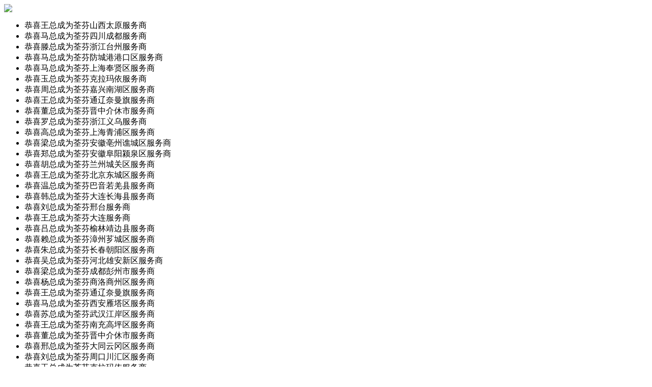

--- FILE ---
content_type: text/html;charset=utf-8
request_url: https://jiameng.iquanfen.com/anli/xuexiao/
body_size: 15601
content:
<!DOCTYPE html PUBLIC "-//W3C//DTD XHTML 1.0 Transitional//EN" "http://www.w3.org/TR/xhtml1/DTD/xhtml1-transitional.dtd">
<html>
<head> 
	<meta http-equiv="Content-Type" content="text/html; charset=utf-8" />
<link href="/favicon.ico" rel="icon" type="image/x-icon" />
<meta http-equiv="X-UA-Compatible" content="IE=edge"/>
<title>学校除甲醛_学校幼儿园甲醛治理案例大全-荃芬除甲醛总部</title>
<meta name="keywords" content="除甲醛加盟,甲醛治理加盟,十大除甲醛公司,荃芬加盟">
<meta name="description" content="荃芬是日本GRAFTON在中国总授权品牌，荃芬面向全国空白城市进行招商加盟，服务网点已超过500家，服务客户超过100万户，加盟热线：400-081-5586转2">

<!---兼容ie8 渲染文档模式--> 
<metahttp-equiv="X-UA-Compatible" content="IE=Edge,chrome=1">
<meta name="renderer" content="webkit|ie-comp|ie-stand">
<!---兼容ie8 渲染文档模式--> 
<meta name="keywords" content="学校除甲醛,学校甲醛治理,幼儿园除甲醛,幼儿园甲醛治理"/>
<meta name="description" content="荃芬面向全国学校幼儿园提供甲醛检测、甲醛治理、学校幼儿园室内空气污染净化等服务,19年专注除甲醛,全国服务网点超过400家,学校除甲醛热线：400-081-5586"/>
<link href="/template/default/common/css/common.css" rel="stylesheet" type="text/css" />
<link rel="stylesheet" href="/template/default/common/css/font-awesome.min.css">
<script src="/js/jquery-1.11.0.min.js" type="text/javascript"></script>
<link rel="stylesheet" href="/js/skin/layer.css">
<link rel="stylesheet" href="/template/default/index/style/style/css/qf_hebing.css">

<script src="/js/jquery-ui.min.js" type="text/javascript"></script>
<script src="/js/wfgundong.js" type="text/javascript"></script>
<script src="/js/zDialog.js" type="text/javascript"></script>
<script src="/js/jquery.SuperSlide.2.1.1.js" type="text/javascript"></script>
<script src="/js/layer.js" type="text/javascript"></script>
<script type="text/javascript" src="/plugins/jwplayer/jwplayer.js"></script>
<script type='text/javascript'> 
//非视频，不加载播放器  
$(function(){
	if(document.getElementById('player')!=null)  
	{  
	 jwplayer('player').onReady(function() {});  
	 jwplayer('player').onPlay(function() {});  
	 //jwplayer('player').play(); //自动播放？  
	 }  
})
</script>

<style>
body{}	


</style>


<meta name="baidu-site-verification" content="BfHWKSZA6q" />
    <link href="/template/default/anli/css/anli_index.css" rel="stylesheet" type="text/css" />
    
</head>
<body>
	<link rel="stylesheet" href="/template/common/top/top/top.css"/>
<div id="head">
    <div id="head_top">
        <div class="head_top_son">
        	<div class="head_top_icon"><img src="/template/common/top/top/images/top-notice.png" /></div>
            <div class="head_top_left">
                <ul class="head_top_left_ul">
	               						                        <li>
                            
                            恭喜王总成为荃芬山西太原服务商
                            
                        </li>
                                                <li>
                            
                            恭喜马总成为荃芬四川成都服务商
                            
                        </li>
                                                <li>
                            
                            恭喜滕总成为荃芬浙江台州服务商
                            
                        </li>
                                                <li>
                            
                            恭喜马总成为荃芬防城港港口区服务商
                            
                        </li>
                                                <li>
                            
                            恭喜马总成为荃芬上海奉贤区服务商
                            
                        </li>
                                                <li>
                            
                            恭喜玉总成为荃芬克拉玛依服务商
                            
                        </li>
                                                <li>
                            
                            恭喜周总成为荃芬嘉兴南湖区服务商
                            
                        </li>
                                                <li>
                            
                            恭喜王总成为荃芬通辽奈曼旗服务商
                            
                        </li>
                                                <li>
                            
                            恭喜董总成为荃芬晋中介休市服务商
                            
                        </li>
                                                <li>
                            
                            恭喜罗总成为荃芬浙江义乌服务商
                            
                        </li>
                                                <li>
                            
                            恭喜高总成为荃芬上海青浦区服务商
                            
                        </li>
                                                <li>
                            
                            恭喜梁总成为荃芬安徽亳州谯城区服务商
                            
                        </li>
                                                <li>
                            
                            恭喜郑总成为荃芬安徽阜阳颍泉区服务商
                            
                        </li>
                                                <li>
                            
                            恭喜胡总成为荃芬兰州城关区服务商
                            
                        </li>
                                                <li>
                            
                            恭喜王总成为荃芬北京东城区服务商
                            
                        </li>
                                                <li>
                            
                            恭喜温总成为荃芬巴音若羌县服务商
                            
                        </li>
                                                <li>
                            
                            恭喜韩总成为荃芬大连长海县服务商
                            
                        </li>
                                                <li>
                            
                            恭喜刘总成为荃芬邢台服务商
                            
                        </li>
                                                <li>
                            
                            恭喜王总成为荃芬大连服务商
                            
                        </li>
                                                <li>
                            
                            恭喜吕总成为荃芬榆林靖边县服务商
                            
                        </li>
                                                <li>
                            
                            恭喜赖总成为荃芬漳州芗城区服务商
                            
                        </li>
                                                <li>
                            
                            恭喜朱总成为荃芬长春朝阳区服务商
                            
                        </li>
                                                <li>
                            
                            恭喜吴总成为荃芬河北雄安新区服务商
                            
                        </li>
                                                <li>
                            
                            恭喜梁总成为荃芬成都彭州市服务商
                            
                        </li>
                                                <li>
                            
                            恭喜杨总成为荃芬商洛商州区服务商
                            
                        </li>
                                                <li>
                            
                            恭喜王总成为荃芬通辽奈曼旗服务商
                            
                        </li>
                                                <li>
                            
                            恭喜马总成为荃芬西安雁塔区服务商
                            
                        </li>
                                                <li>
                            
                            恭喜苏总成为荃芬武汉江岸区服务商
                            
                        </li>
                                                <li>
                            
                            恭喜王总成为荃芬南充高坪区服务商
                            
                        </li>
                                                <li>
                            
                            恭喜董总成为荃芬晋中介休市服务商
                            
                        </li>
                                                <li>
                            
                            恭喜邢总成为荃芬大同云冈区服务商
                            
                        </li>
                                                <li>
                            
                            恭喜刘总成为荃芬周口川汇区服务商
                            
                        </li>
                                                <li>
                            
                            恭喜玉总成为荃芬克拉玛依服务商
                            
                        </li>
                                                <li>
                            
                            恭喜林总成为荃芬厦门同安区服务商
                            
                        </li>
                                                <li>
                            
                            恭喜马总成为荃芬防城港港口区服务商
                            
                        </li>
                                                <li>
                            
                            恭喜郑总成为荃芬张掖高台县服务商
                            
                        </li>
                                                <li>
                            
                            恭喜周总成为荃芬嘉兴南湖区服务商
                            
                        </li>
                                                <li>
                            
                            恭喜林总成为荃芬嘉兴桐乡市服务商
                            
                        </li>
                                                <li>
                            
                            恭喜李总成为荃芬郑州中原区服务商
                            
                        </li>
                                                <li>
                            
                            恭喜吴总成为荃芬北京通州区服务商
                            
                        </li>
                                                <li>
                            
                            恭喜周总成为荃芬哈尔滨道里区服务商
                            
                        </li>
                                                <li>
                            
                            恭喜张总成为荃芬广州天河区服务商
                            
                        </li>
                                                <li>
                            
                            恭喜蔡总成为荃芬西昌凉山区服务商
                            
                        </li>
                                                <li>
                            
                            恭喜闫总成为荃芬运城临沂县服务商
                            
                        </li>
                                                <li>
                            
                            恭喜张总成为荃芬厦门海沧区服务商
                            
                        </li>
                                                <li>
                            
                            恭喜伍总成为荃芬银川贺兰县服务商
                            
                        </li>
                                                <li>
                            
                            恭喜龚总成为荃芬成都锦江区服务商
                            
                        </li>
                                                <li>
                            
                            恭喜王总成为荃芬无锡江阴市服务商
                            
                        </li>
                                                <li>
                            
                            恭喜姜总成为荃芬衢州江山市服务商
                            
                        </li>
                                                <li>
                            
                            恭喜李总成为荃芬商丘夏邑县服务商
                            
                        </li>
                                                <li>
                            
                            恭喜陈总成为荃芬吉安新干县服务商
                            
                        </li>
                                                <li>
                            
                            恭喜高总成为荃芬福州福清服务商
                            
                        </li>
                                                <li>
                            
                            恭喜黎总成为荃芬河池都安县服务商
                            
                        </li>
                                                <li>
                            
                            恭喜李总成为荃芬河南济源服务商
                            
                        </li>
                                                <li>
                            
                            恭喜王总成为荃芬青岛即墨区服务商
                            
                        </li>
                                                <li>
                            
                            恭喜赵总成为荃芬温州文成县服务商
                            
                        </li>
                                                <li>
                            
                            恭喜张总成为荃芬广州天河区服务商
                            
                        </li>
                                                <li>
                            
                            恭喜黄总成为荃芬达州万源市服务商
                            
                        </li>
                                                <li>
                            
                            恭喜龚总成为荃芬襄阳保康县服务商
                            
                        </li>
                                                <li>
                            
                            恭喜刘总成为荃芬郑州新郑市服务商
                            
                        </li>
                                                <li>
                            
                            恭喜张总成为荃芬郑州航空港区服务商
                            
                        </li>
                                                <li>
                            
                            恭喜张总成为荃芬南通如皋市服务商
                            
                        </li>
                                                <li>
                            
                            恭喜袁总成为荃芬东莞城区服务商
                            
                        </li>
                                                <li>
                            
                            恭喜程总成为荃芬襄阳樊城区服务商
                            
                        </li>
                                                <li>
                            
                            恭喜董总成为荃芬临沂沂南县服务商
                            
                        </li>
                                                <li>
                            
                            恭喜徐总成为荃芬武汉江汉区服务商
                            
                        </li>
                                                <li>
                            
                            恭喜张总成为荃芬济南槐荫区服务商
                            
                        </li>
                                                <li>
                            
                            恭喜闫总成为荃芬运城临沂县服务商
                            
                        </li>
                                                <li>
                            
                            恭喜周总成为荃芬哈尔滨道里区服务商
                            
                        </li>
                                                <li>
                            
                            恭喜龚总成为荃芬成都锦江区服务商
                            
                        </li>
                                                <li>
                            
                            恭喜谢总成为荃芬南阳服务商
                            
                        </li>
                                                <li>
                            
                            恭喜王总成为荃芬无锡江阴市服务商
                            
                        </li>
                                                <li>
                            
                            恭喜蔡总成为荃芬西昌凉山区服务商
                            
                        </li>
                                                <li>
                            
                            恭喜王总成为荃芬长治潞州区服务商
                            
                        </li>
                                                <li>
                            
                            恭喜姜总成为荃芬衢州江山市服务商
                            
                        </li>
                                                <li>
                            
                            恭喜常总成为荃芬天津南开区&西青区服务商
                            
                        </li>
                                                <li>
                            
                            恭喜周总成为荃芬聊城东昌府区服务商
                            
                        </li>
                                                <li>
                            
                            恭喜李总成为荃芬西安莲湖区服务商
                            
                        </li>
                                                <li>
                            
                            恭喜陈总成为荃芬沧州黄骅市服务商
                            
                        </li>
                                                <li>
                            
                            恭喜霍总成为荃芬绵阳安州区服务商
                            
                        </li>
                                                <li>
                            
                            恭喜邓总成为荃芬成都郫都区服务商
                            
                        </li>
                                                <li>
                            
                            恭喜尚总成为荃芬平顶山汝州服务商
                            
                        </li>
                                                <li>
                            
                            恭喜张总成为荃芬济南章丘区服务商
                            
                        </li>
                                                <li>
                            
                            恭喜高总成为荃芬大同平城区服务商
                            
                        </li>
                                                <li>
                            
                            恭喜王总成为荃芬威海荣成市服务商
                            
                        </li>
                                                <li>
                            
                            恭喜方总成为荃芬上饶信州区服务商
                            
                        </li>
                                                <li>
                            
                            恭喜张总成为荃芬襄阳襄城区服务商
                            
                        </li>
                                                <li>
                            
                            恭喜寸总成为荃芬昆明盘龙区服务商
                            
                        </li>
                                                <li>
                            
                            恭喜李总成为荃芬清远英德市服务商
                            
                        </li>
                                                <li>
                            
                            恭喜詹总成为荃芬宜宾筠连县服务商
                            
                        </li>
                                                <li>
                            
                            恭喜郝总成为荃芬榆林府谷县服务商
                            
                        </li>
                                                <li>
                            
                            恭喜霍总成为荃芬绵阳安州区服务商
                            
                        </li>
                                                <li>
                            
                            恭喜黄总成为荃芬无锡宜兴服务商
                            
                        </li>
                                                <li>
                            
                            恭喜黄总成为荃芬吕梁孝义区服务商
                            
                        </li>
                                                <li>
                            
                            恭喜贠总成为荃芬延安洛川县服务商
                            
                        </li>
                                                <li>
                            
                            恭喜康总成为福建南平延平区服务商
                            
                        </li>
                                                <li>
                            
                            恭喜唐总成为荃芬佛山高明区服务商
                            
                        </li>
                                                <li>
                            
                            恭喜郭总成为荃芬上海青浦区服务商
                            
                        </li>
                                                <li>
                            
                            恭喜张总成为荃芬潍坊青州服务商
                            
                        </li>
                                                <li>
                            
                            恭喜邱总成为内蒙古通辽服务商
                            
                        </li>
                                                <li>
                            
                            恭喜周总成为天水秦安县服务商
                            
                        </li>
                                                <li>
                            
                            恭喜叶总成为云南红河弥勒县服务商
                            
                        </li>
                                                <li>
                            
                            恭喜朱总成为甘肃庆阳服务商
                            
                        </li>
                                                <li>
                            
                            恭喜周总成为四川凉山西昌服务商
                            
                        </li>
                                                <li>
                            
                            恭喜高总成为山西大同服务商
                            
                        </li>
                                                <li>
                            
                            恭喜邹总成为荃芬福建漳州服务商
                            
                        </li>
                                                <li>
                            
                            恭喜肖总成为荃芬湖南娄底娄星区服务商
                            
                        </li>
                                                <li>
                            
                            恭喜王总成为荃芬潍坊寿光市服务商
                            
                        </li>
                                                <li>
                            
                            恭喜张总成为荃芬南京浦口区服务商
                            
                        </li>
                                                <li>
                            
                            恭喜康总成为福建南平延平区服务商
                            
                        </li>
                                                <li>
                            
                            恭喜黄总成为荃芬无锡宜兴服务商
                            
                        </li>
                                                <li>
                            
                            恭喜唐总成为荃芬佛山高明区服务商
                            
                        </li>
                                                <li>
                            
                            恭喜赖总成为荃芬厦门湖里区服务商
                            
                        </li>
                                                <li>
                            
                            恭喜董总成为荃芬河南郑州服务商
                            
                        </li>
                                                <li>
                            
                            恭喜黄总成为荃芬吕梁孝义区服务商
                            
                        </li>
                                                <li>
                            
                            恭喜郭总成为荃芬上海青浦区服务商
                            
                        </li>
                                                <li>
                            
                            恭喜彭总成为江苏镇江服务商
                            
                        </li>
                                                <li>
                            
                            恭喜黎总成为江西抚州南丰县服务商
                            
                        </li>
                                                <li>
                            
                            恭喜陈总成为福建莆田荔城区服务商
                            
                        </li>
                                                <li>
                            
                            恭喜车总成为郑州中牟县服务商
                            
                        </li>
                                                <li>
                            
                            恭喜刘总成为荃芬宁夏吴忠服务商
                            
                        </li>
                                                <li>
                            
                            恭喜杨总成为荃芬湖南长沙服务商
                            
                        </li>
                                                <li>
                            
                            恭喜马总成为荃芬乌鲁木齐水磨沟区服务商
                            
                        </li>
                                                <li>
                            
                            恭喜贠总成为荃芬延安洛川县服务商
                            
                        </li>
                                                <li>
                            
                            恭喜刘总成为荃芬西安莲湖区服务商
                            
                        </li>
                                                <li>
                            
                            恭喜卓总成为荃芬宿迁宿城区服务商
                            
                        </li>
                                                <li>
                            
                            恭喜曹总成为荃芬济南历下区服务商
                            
                        </li>
                                                <li>
                            
                            恭喜王总成为荃芬四川绵阳涪城区服务商
                            
                        </li>
                                                <li>
                            
                            恭喜董总成为荃芬河南郑州服务商
                            
                        </li>
                                                <li>
                            
                            恭喜胡总成为荃芬天津河西区服务商
                            
                        </li>
                                                <li>
                            
                            恭喜任总成为荃芬吕梁孝义区服务商
                            
                        </li>
                                                <li>
                            
                            恭喜郭总成为荃芬上海青浦区服务商
                            
                        </li>
                                                <li>
                            
                            恭喜王总成为荃芬邯郸峰峰矿区服务商
                            
                        </li>
                                                <li>
                            
                            恭喜李总成为荃芬北京海淀区服务商
                            
                        </li>
                                                <li>
                            
                            恭喜王总成为荃芬潍坊寿光市服务商
                            
                        </li>
                                                <li>
                            
                            恭喜杜总成为荃芬绵阳游仙区服务商
                            
                        </li>
                                                <li>
                            
                            恭喜虞总成为荃芬镇江丹阳服务商
                            
                        </li>
                                                <li>
                            
                            恭喜张总成为荃芬西安未央区服务商
                            
                        </li>
                                                <li>
                            
                            恭喜唐总成为荃芬佛山高明区服务商
                            
                        </li>
                                                <li>
                            
                            恭喜董总成为荃芬河南郑州服务商
                            
                        </li>
                                                <li>
                            
                            恭喜严总成为荃芬南充阆中服务商
                            
                        </li>
                                                <li>
                            
                            恭喜吴总成为荃芬四平铁西区服务商
                            
                        </li>
                                                <li>
                            
                            恭喜张总成为荃芬廊坊三河市服务商
                            
                        </li>
                                                <li>
                            
                            恭喜李总成为荃芬保定雄县服务商
                            
                        </li>
                                                <li>
                            
                            恭喜管总成为荃芬吉林丰满区服务商
                            
                        </li>
                                                <li>
                            
                            恭喜吕总成为荃芬西安鄠邑区服务商
                            
                        </li>
                                                <li>
                            
                            恭喜肖总成为荃芬湖南娄底娄星区服务商
                            
                        </li>
                                                <li>
                            
                            恭喜李总成为荃芬北京海淀区服务商
                            
                        </li>
                                                <li>
                            
                            恭喜卢总成为荃芬自贡自流井区服务商
                            
                        </li>
                                                <li>
                            
                            恭喜闫总成为荃芬郑州中原区服务商
                            
                        </li>
                                                <li>
                            
                            恭喜郭总成为荃芬上海青浦区服务商
                            
                        </li>
                                                <li>
                            
                            恭喜卓总成为荃芬宿迁宿城区服务商
                            
                        </li>
                                                <li>
                            
                            恭喜曹总成为荃芬济南历下区服务商
                            
                        </li>
                                                <li>
                            
                            恭喜张总成为荃芬南京浦口区服务商
                            
                        </li>
                                                <li>
                            
                            恭喜董总成为荃芬河南郑州服务商
                            
                        </li>
                                                <li>
                            
                            恭喜严总成为荃芬南充阆中服务商
                            
                        </li>
                                                <li>
                            
                            恭喜唐总成为荃芬佛山高明区服务商
                            
                        </li>
                                                <li>
                            
                            恭喜刘总成为荃芬合肥蜀山区服务商
                            
                        </li>
                                                <li>
                            
                            恭喜卓总成为荃芬宿迁宿城区服务商
                            
                        </li>
                                                <li>
                            
                            恭喜杨总成为荃芬深圳龙岗区服务商
                            
                        </li>
                                                <li>
                            
                            恭喜高总成为荃芬咸阳服务商
                            
                        </li>
                                                <li>
                            
                            恭喜黄总成为荃芬无锡宜兴服务商
                            
                        </li>
                                                <li>
                            
                            恭喜包总成为荃芬北京服务商
                            
                        </li>
                                                <li>
                            
                            恭喜王总成为荃芬潍坊寿光市服务商
                            
                        </li>
                                                <li>
                            
                            恭喜李总成为荃芬漯河郾城区服务商
                            
                        </li>
                                                <li>
                            
                            恭喜闫总成为荃芬郑州中原区服务商
                            
                        </li>
                                                <li>
                            
                            恭喜黄总成为荃芬芜湖鸠江区服务商
                            
                        </li>
                                                <li>
                            
                            恭喜孙总成为荃芬驻马店新蔡县服务商
                            
                        </li>
                                                <li>
                            
                            恭喜赖总成为荃芬厦门湖里区服务商
                            
                        </li>
                                                <li>
                            
                            恭喜赵总成为荃芬北京昌平区服务商
                            
                        </li>
                                                <li>
                            
                            恭喜张总成为荃芬商洛柞水县服务商
                            
                        </li>
                                                <li>
                            
                            恭喜焦总成为荃芬合肥滨河新区服务商
                            
                        </li>
                                                <li>
                            
                            恭喜张总成为荃芬潍坊青州服务商
                            
                        </li>
                                                <li>
                            
                            恭喜刘总成为荃芬云南大理服务商
                            
                        </li>
                                                <li>
                            
                            恭喜刘总成为荃芬吐鲁番高昌区服务商
                            
                        </li>
                                                <li>
                            
                            恭喜尚总成为荃芬平顶山汝州市服务商
                            
                        </li>
                                                <li>
                            
                            恭喜王总成为荃芬济南槐荫区服务商
                            
                        </li>
                                                <li>
                            
                            恭喜宋总成为荃芬安阳文峰区服务商
                            
                        </li>
                                                <li>
                            
                            恭喜郭总成为荃芬上海青浦区服务商
                            
                        </li>
                                                <li>
                            
                            恭喜卢总成为荃芬自贡自流井区服务商
                            
                        </li>
                                                <li>
                            
                            恭喜卓总成为荃芬宿迁宿城区服务商
                            
                        </li>
                                                <li>
                            
                            恭喜曹总成为荃芬济南历下区服务商
                            
                        </li>
                                                <li>
                            
                            恭喜李总成为荃芬西安高陵区服务商
                            
                        </li>
                                                <li>
                            
                            恭喜李总成为荃芬北京海淀区服务商
                            
                        </li>
                                                <li>
                            
                            恭喜刘总成为荃芬平凉华亭市服务商
                            
                        </li>
                                                <li>
                            
                            恭喜陶总成为荃芬马鞍山当涂县服务商
                            
                        </li>
                                                <li>
                            
                            恭喜高总成为荃芬南充顺庆区服务商
                            
                        </li>
                                                <li>
                            
                            恭喜丁总成为荃芬新疆奎屯服务商
                            
                        </li>
                                                <li>
                            
                            恭喜陈总成为荃芬遵义红花岗区服务商
                            
                        </li>
                                                <li>
                            
                            恭喜关总成为荃芬石家庄桥西区服务商
                            
                        </li>
                                                <li>
                            
                            恭喜熊总成为荃芬云南昭通服务商
                            
                        </li>
                                                <li>
                            
                            恭喜付总成为荃芬甘肃天水服务商
                            
                        </li>
                                                <li>
                            
                            恭喜宋总成为荃芬承德双桥区服务商
                            
                        </li>
                                                <li>
                            
                            恭喜李总成为荃芬邵阳邵东县服务商
                            
                        </li>
                                                <li>
                            
                            恭喜余总成为荃芬桂林象山区服务商
                            
                        </li>
                                                <li>
                            
                            恭喜潘总成为荃芬哈尔滨松北区服务商
                            
                        </li>
                                                <li>
                            
                            恭喜杨总成为荃芬陕西汉中汉台区服务商
                            
                        </li>
                                                <li>
                            
                            恭喜唐总成为荃芬成都青羊区服务商
                            
                        </li>
                                                <li>
                            
                            恭喜张总成为荃芬平凉庄浪县服务商
                            
                        </li>
                                                <li>
                            
                            恭喜蒋总成为荃芬平凉崆峒区服务商
                            
                        </li>
                                                <li>
                            
                            恭喜胡总成为荃芬上饶广信区服务商
                            
                        </li>
                                                <li>
                            
                            恭喜张总成为荃芬哈尔滨道里区服务商
                            
                        </li>
                                                <li>
                            
                            恭喜张总成为荃芬无锡锡山区服务商
                            
                        </li>
                                                <li>
                            
                            恭喜孙总成为荃芬西安新城区服务商
                            
                        </li>
                                                <li>
                            
                            恭喜张总成为荃芬西安灞桥区服务商
                            
                        </li>
                                                <li>
                            
                            恭喜黄总成为荃芬澳门大堂区服务商
                            
                        </li>
                                                <li>
                            
                            恭喜吴总成为荃芬北京顺义区服务商
                            
                        </li>
                                                <li>
                            
                            恭喜张总成为荃芬阳泉城区服务商
                            
                        </li>
                                                <li>
                            
                            恭喜张总成为荃芬贵阳南明区服务商
                            
                        </li>
                                                <li>
                            
                            恭喜袁总成为荃芬新疆克拉玛依区服务商
                            
                        </li>
                                                <li>
                            
                            恭喜习总成为荃芬西安西咸新区服务商
                            
                        </li>
                                                <li>
                            
                            恭喜余总成为荃芬桂林象山区服务商
                            
                        </li>
                                                <li>
                            
                            恭喜周总成为荃芬西安未央区服务商
                            
                        </li>
                                                <li>
                            
                            恭喜赵总成为荃芬北京昌平区服务商
                            
                        </li>
                                                <li>
                            
                            恭喜蒋总成为荃芬平凉崆峒区服务商
                            
                        </li>
                                                <li>
                            
                            宁夏中房萨尔斯堡6000平米精装房进场
                            
                        </li>
                                                <li>
                            
                            恭喜贺总成为荃芬济南天桥区服务商
                            
                        </li>
                                                <li>
                            
                            恭喜杨总成为荃芬广州从化区服务商
                            
                        </li>
                                                <li>
                            
                            天空壹号佰威酒店8000平米施工中
                            
                        </li>
                                                <li>
                            
                            国家土地整备现场指挥部5000平米进场施工中
                            
                        </li>
                                                <li>
                            
                            恭喜邱总成为荃芬怀化鹤城区服务商
                            
                        </li>
                                                <li>
                            
                            恭喜胡总成为荃芬上饶广信区服务商
                            
                        </li>
                                                <li>
                            
                            恭喜赖总成为荃芬厦门湖里区服务商
                            
                        </li>
                                                <li>
                            
                            恭喜李总成为荃芬成都锦江区服务商
                            
                        </li>
                                                <li>
                            
                            恭喜李总成为荃芬东莞城区服务商
                            
                        </li>
                                                <li>
                            
                            恭喜张总成为荃芬山西临汾服务商
                            
                        </li>
                                                <li>
                            
                            恭喜罗总成为荃芬茂名服务商
                            
                        </li>
                                                <li>
                            
                            恭喜冷总成为荃芬成都武侯区服务商
                            
                        </li>
                                                <li>
                            
                            恭喜白总成为荃芬银川金凤区服务商
                            
                        </li>
                                                <li>
                            
                            恭喜孙总成为荃芬渭南富平县服务商
                            
                        </li>
                                                <li>
                            
                            恭喜戴总成为荃芬长沙开福区服务商
                            
                        </li>
                                                <li>
                            
                            恭喜胡总成为荃芬株洲服务商
                            
                        </li>
                                                <li>
                            
                            恭喜李总成为荃芬邵阳邵东县服务商
                            
                        </li>
                                                <li>
                            
                            恭喜亢总成为荃芬新疆库尔勒服务商
                            
                        </li>
                                                <li>
                            
                            恭喜周总成为荃芬苏州吴中区服务商
                            
                        </li>
                                                <li>
                            
                            恭喜刘总成为荃芬江西赣州南康区服务商
                            
                        </li>
                                                <li>
                            
                            恭喜史总成为荃芬兰州七里河服务商
                            
                        </li>
                                                <li>
                            
                            恭喜赵总成为荃芬德州乐陵服务商
                            
                        </li>
                                                <li>
                            
                            恭喜胡总成为荃芬宁夏银川服务商
                            
                        </li>
                                                <li>
                            
                            恭喜臧总成为荃芬吉林长春九台区服务商
                            
                        </li>
                                                <li>
                            
                            恭喜陈总成为荃芬四川雅安雨城区服务商
                            
                        </li>
                                                <li>
                            
                            恭喜王总成为荃芬新疆喀什服务商
                            
                        </li>
                                                <li>
                            
                            恭喜赖总成为荃芬厦门湖里区服务商
                            
                        </li>
                                                <li>
                            
                            恭喜黄总成为荃芬清远市清城区服务商
                            
                        </li>
                                                <li>
                            
                            恭喜李总成为荃芬东莞城区服务商
                            
                        </li>
                                                <li>
                            
                            恭喜张总成为荃芬山西临汾服务商
                            
                        </li>
                        					                </ul>
            </div>
            
            <div class="head_top_right">
                <ul>
                    <a href="#" style="color:#4d7373;">
	                    <script type="text/javascript">
						$(function(){
							$(".shoujiwangzhan").mouseover(function(){
								$(".top_q_code_layer").show();
							}).mouseout(function(){
								$(".top_q_code_layer").hide();
							})
						})
	                	</script>
                        <li style="position: relative;" class="shoujiwangzhan">
                        
                            手机网站&nbsp;&nbsp;<span>|</span>	
                            <style>
.top_q_code_layer{position: absolute; width: 132px;border: 1px solid #008989; border-radius: 4px; background: #fff; display: none;border-radius: 11px;overflow: hidden;z-index:3;}
.top_q_code_layer span.qcode_title{margin:7px 0 0 16px; color: #666; display: inline-block; font-size: 12px; }
.top_q_code_layer span.qcode_img{display: inline-block;}
.top_q_code_layer span.wech{background-position: -221px -102px;}
                        </style>
                            
				          <div class="top_q_code_layer">
				              <a href="" class="qcode_lnk" rel="nofollow">
				                  <span class="qcode_img wech"><img src="/qrcode.php?str=aHR0cDovL2ppYW1lbmcuaXF1YW5mZW4uY29t" width="100%" height="100%"/></span>
				              </a>
				              
				          </div>
					       
                        </li>
                    </a>
                    
                    <a href="http://weibo.com/u/1939651950?refer_flag=1001030102_&is_hot=1" target="_blank" rel="nofollow" se_prerender_url="complete">
                        <li>
                            官方微博&nbsp;&nbsp;<span>|</span>	
                        </li>
                    </a>
                    
                    <a href="/site.xml" target="_blank">
                        <li>
                            网站地图&nbsp;&nbsp;		
                        </li>
                    </a>
                    
                    
                </ul>        	
            </div>
            
        </div>	
    </div>
    <div style="clear:both;"></div>
    
    <!---head-->
	<div class="top_style1_zon">
    <link rel="stylesheet" href="/template/common/top/top/top.css" />
<div class="top_style1_son">
	<div class="top_style1_san">
		<a href="http://www.iquanfen.com/new/846.html" title="荃芬去除甲醛"> </a> 
		<div class="top_style1_logo" style="text-align:center;">
			<a href="http://www.iquanfen.com/new/846.html" title="荃芬去除甲醛"></a><a href="http://jiameng.iquanfen.com/"><img src="/editor/attached/image/20190528/20190528100337_48215.jpg" width="290" height="102" title="荃芬除甲醛加盟" align="" alt="荃芬除甲醛加盟" /></a> 
		</div>
		<div class="top_style1_dh">
			<div class="top_style1_dh_wenzi">
				全国加盟热线: 400-081-5586
			</div>
		</div>
	</div>
	<div class="top_style1_tp" style="text-align:center;">
		<img src="/editor/attached/image/20210708/20210708115330_17970.jpg" alt="荃芬荣誉资质" width="590" height="100" title="荃芬荣誉资质" align="" /><br />
	</div>
</div></div>
	<div style="clear:both;"></div>
    <!---head end-->
	
    <!---nav-->
    <div id="top_style1_nav">
		<div class="top_style1_nav_son">
			<ul>
            										                <li class="top_pagemenu_li " style="width:120px;" >
                	<a href="/" target="_blank"  title="网站首页">
                		网站首页
                    </a>
                    <ul class="top_twomenu" style=" display:none;">
	                                        </ul>
                </li>
                										                <li class="top_pagemenu_li " style="width:120px;" >
                	<a href="/hangyeqianjing/" target="_blank"  title="行业前景">
                		行业前景
                    </a>
                    <ul class="top_twomenu" style=" display:none;">
	                                        </ul>
                </li>
                										                <li class="top_pagemenu_li " style="width:120px;" >
                	<a href="/xiangmujieshao/" target="_blank"  title="项目介绍">
                		项目介绍
                    </a>
                    <ul class="top_twomenu" style=" display:none;">
	                                        </ul>
                </li>
                										                <li class="top_pagemenu_li " style="width:120px;" >
                	<a href="/jiamengyoushi/" target="_blank"  title="加盟优势">
                		加盟优势
                    </a>
                    <ul class="top_twomenu" style=" display:none;">
	                                        </ul>
                </li>
                										                <li class="top_pagemenu_li " style="width:120px;" >
                	<a href="/jiamengzhengce/" target="_blank"  title="加盟政策">
                		加盟政策
                    </a>
                    <ul class="top_twomenu" style=" display:none;">
	                                        </ul>
                </li>
                										                <li class="top_pagemenu_li " style="width:120px;" >
                	<a href="/news/quanfenzixun/" target="_blank"  title="荃芬资讯">
                		荃芬资讯
                    </a>
                    <ul class="top_twomenu" style=" display:none;">
	                    																		                    	<a href="/news/jiamenggushi/" target="_blank" title="加盟故事">
                        	<li class="top_pagemenu_li_son" style="width:120px;">加盟故事</li>
                        </a>
                        																								                    	<a href="/news/huanbaozhishi/" target="_blank" title="环保知识">
                        	<li class="top_pagemenu_li_son" style="width:120px;">环保知识</li>
                        </a>
                        																								                    	<a href="/news/hangyexinwen/" target="_blank" title="行业新闻">
                        	<li class="top_pagemenu_li_son" style="width:120px;">行业新闻</li>
                        </a>
                        																								                    	<a href="http://jiameng.iquanfen.com/news/youxiufuwushang/" target="_blank" title="优秀服务商">
                        	<li class="top_pagemenu_li_son" style="width:120px;">优秀服务商</li>
                        </a>
                        													
						                    </ul>
                </li>
                																			                <li class="top_pagemenu_li " style="width:120px;" >
                	<a href="/anli/" target="_blank"  title="施工案例">
                		施工案例
                    </a>
                    <ul class="top_twomenu" style=" display:none;">
	                    																		                    	<a href="/anli/zhuzhai/" target="_blank" title="室内住宅">
                        	<li class="top_pagemenu_li_son" style="width:120px;">室内住宅</li>
                        </a>
                        																								                    	<a href="/anli/bangongshi/" target="_blank" title="办公室">
                        	<li class="top_pagemenu_li_son" style="width:120px;">办公室</li>
                        </a>
                        																								                    	<a href="/anli/xuexiao/" target="_blank" title="学校">
                        	<li class="top_pagemenu_li_son" style="width:120px;">学校</li>
                        </a>
                        																								                    	<a href="/anli/yiyuan/" target="_blank" title="医院">
                        	<li class="top_pagemenu_li_son" style="width:120px;">医院</li>
                        </a>
                        																								                    	<a href="/anli/shangye/" target="_blank" title="商业场所">
                        	<li class="top_pagemenu_li_son" style="width:120px;">商业场所</li>
                        </a>
                        																								                    	<a href="/anli/yinhang/" target="_blank" title="银行">
                        	<li class="top_pagemenu_li_son" style="width:120px;">银行</li>
                        </a>
                        																								                    	<a href="/anli/xiuxianhuisuo/" target="_blank" title="休闲会所">
                        	<li class="top_pagemenu_li_son" style="width:120px;">休闲会所</li>
                        </a>
                        																								                    	<a href="/anli/zhengfu/" target="_blank" title="政府">
                        	<li class="top_pagemenu_li_son" style="width:120px;">政府</li>
                        </a>
                        																								                    	<a href="/anli/chenei/" target="_blank" title="车内">
                        	<li class="top_pagemenu_li_son" style="width:120px;">车内</li>
                        </a>
                        													
						                    </ul>
                </li>
                																												                <li class="top_pagemenu_li " style="width:120px;" >
                	<a href="/quanfen/lianxiwomen/" target="_blank"  title="联系我们">
                		联系我们
                    </a>
                    <ul class="top_twomenu" style=" display:none;">
	                                        </ul>
                </li>
                										                <li class="top_pagemenu_li " style="width:120px;" >
                	<a href="https://jiameng.iquanfen.com/yuyue/" target="_blank"  title="快速预约">
                		快速预约
                    </a>
                    <ul class="top_twomenu" style=" display:none;">
	                                        </ul>
                </li>
                										                <li class="top_pagemenu_li " style="width:120px;" >
                	<a href="https://city.iquanfen.com/" target="_blank"  title="网点查询">
                		网点查询
                    </a>
                    <ul class="top_twomenu" style=" display:none;">
	                                        </ul>
                </li>
                									            </ul>        	
        </div>    	
    </div>
	<!---nav end-->   
</div>


<script type="text/javascript">
$('.top_style1_nav_son ul li').hover(function(){
	$(this).find('.top_twomenu').animate({ opacity:'show', height:'show' },200);
}, function() {
	$(this).find('.top_twomenu').stop(true,true).fadeOut(200);
});
$('.top_twomenu').each(function(){
	if(!$(this).children().length){
		$(this).addClass('hover');
	}
	console.log($(this).children().length)
});
</script>

<script>
$(function(){
		var value = $("#top_style1_nav").offset().top;
	$(window).scroll(function(){ 
		var aaa = $(document).scrollTop();
		if(aaa > value){  
			$("#top_style1_nav").addClass("on") 
		}
		else{						
			$("#top_style1_nav").removeClass("on")
		}
	});	
});
</script>

<!---头部滚动js-->
<script type="text/javascript">
        //图片滚动 调用方法 imgscroll({speed: 30,amount: 1,dir: "up"});
        $.fn.imgscroll = function (o) {
            var defaults = {
                speed: 40,
                amount: 0,
                width: 1,
                dir: "left"
            };
            o = $.extend(defaults, o);

            return this.each(function () {
                var _li = $("li", this);
                _li.parent().parent().css({ overflow: "hidden", position: "relative" }); //div
                _li.parent().css({ margin: "0", padding: "0", overflow: "hidden", position: "relative", "list-style": "none" }); //ul
                _li.css({ position: "relative", overflow: "hidden" }); //li
                if (o.dir == "left") _li.css({ float: "left" });

                //初始大小
                var _li_size = 0;
                for (var i = 0; i < _li.size(); i++)
                    _li_size += o.dir == "left" ? _li.eq(i).outerWidth(true) : _li.eq(i).outerHeight(true);

                //循环所需要的元素
                if (o.dir == "left") _li.parent().css({ width: (_li_size * 3) + "px" });
                _li.parent().empty().append(_li.clone()).append(_li.clone()).append(_li.clone());
                _li = $("li", this);

                //滚动
                var _li_scroll = 0;
                function goto() {
                    _li_scroll += o.width;
                    if (_li_scroll > _li_size) {
                        _li_scroll = 0;
                        _li.parent().css(o.dir == "left" ? { left: -_li_scroll} : { top: -_li_scroll });
                        _li_scroll += o.width;
                    }
                    _li.parent().animate(o.dir == "left" ? { left: -_li_scroll} : { top: -_li_scroll }, o.amount);
                }

                //开始
                var move = setInterval(function () { goto(); }, o.speed);
                _li.parent().hover(function () {
                    clearInterval(move);
                }, function () {
                    clearInterval(move);
                    move = setInterval(function () { goto(); }, o.speed);
                });
            });
        };


        $(document).ready(function () {

            $(".head_top_left_ul").imgscroll({
                speed: 20,    //图片滚动速度
                amount: 0,    //图片滚动过渡时间
                width: 1,     //图片滚动步数
                dir: "left"   // "left" 或 "up" 向左或向上滚动
            });

           

        });
        </script>
        <!---头部滚动-->
        <div style="clear:both;"></div>


	<div id="erji_sgcase">
	<div class="erji_sgcase_nav">
    
		<div class="erji_sgcase_nav_title">
        	<ul>
            	<a href="/">
            		<li>
                    	首页 >
                    </li>
                </a>
                
                <a href="/anli/">
            		<li>
                    	施工案例 
                    </li>
                </a>
            </ul>
        </div>
        
        <div class="erji_sgcase_list">
        	<div class="erji_sgcase_list_son">
            	<div class="erji_sgcase_list_left">
                	行业：
                </div>
                
                <ul class="">
                	<a href="/anli/">
	                    <li >
	                    	不限
	                    </li>
	                </a>
                    						                <a href="/anli/zhuzhai/" title="室内住宅">
	                    <li >
	                    	室内住宅
	                    </li>
	                </a>
	                	                <a href="/anli/bangongshi/" title="办公室">
	                    <li >
	                    	办公室
	                    </li>
	                </a>
	                	                <a href="/anli/xuexiao/" title="学校">
	                    <li class="on">
	                    	学校
	                    </li>
	                </a>
	                	                <a href="/anli/yiyuan/" title="医院">
	                    <li >
	                    	医院
	                    </li>
	                </a>
	                	                <a href="/anli/shangye/" title="商业场所">
	                    <li >
	                    	商业场所
	                    </li>
	                </a>
	                	                <a href="/anli/yinhang/" title="银行">
	                    <li >
	                    	银行
	                    </li>
	                </a>
	                	                <a href="/anli/xiuxianhuisuo/" title="休闲会所">
	                    <li >
	                    	休闲会所
	                    </li>
	                </a>
	                	                <a href="/anli/zhengfu/" title="政府">
	                    <li >
	                    	政府
	                    </li>
	                </a>
	                	                <a href="/anli/chenei/" title="车内">
	                    <li >
	                    	车内
	                    </li>
	                </a>
	                	                                </ul>
            </div>
            
            <div class="erji_sgcase_list_son">
            	<div class="erji_sgcase_list_left">
                	面积：
                </div>
                
                <ul class="">
                	<a href="/anli/xuexiao/">
	                    <li class="on">
	                    	不限
	                    </li>
	                </a>
                    						                <a href="/anli/xuexiao/mj_69/" title="100㎡以下">
	                    <li >
	                    	100㎡以下
	                    </li>
	                </a>
	                	                <a href="/anli/xuexiao/mj_70/" title="101-150㎡">
	                    <li >
	                    	101-150㎡
	                    </li>
	                </a>
	                	                <a href="/anli/xuexiao/mj_71/" title="151-200㎡">
	                    <li >
	                    	151-200㎡
	                    </li>
	                </a>
	                	                <a href="/anli/xuexiao/mj_72/" title="201-500㎡">
	                    <li >
	                    	201-500㎡
	                    </li>
	                </a>
	                	                <a href="/anli/xuexiao/mj_73/" title="501-1000㎡">
	                    <li >
	                    	501-1000㎡
	                    </li>
	                </a>
	                	                <a href="/anli/xuexiao/mj_75/" title="1001㎡-3000㎡">
	                    <li >
	                    	1001㎡-3000㎡
	                    </li>
	                </a>
	                	                <a href="/anli/xuexiao/mj_76/" title="3000㎡以上">
	                    <li >
	                    	3000㎡以上
	                    </li>
	                </a>
	                	                                </ul>
            </div>
        </div>
        <!---排序-->
        <div class="erji_sgcase_sort">
			<div class="erji_sgcaes_paixu">
            	排序：
            </div>
                <ul class="erji_sgcase_sort_ul">
                    <a href="/anli/xuexiao/on_1/">
                        <li >
                        	<div class="erji_sgcase_weizi">
                            	最新案例
                           	</div>
                            <div class="erji_sgcase_img on">
                            	<img src="/images/erji_por_sanjiao.png" />
                            </div>
                        </li>
                    </a>
                    
                    <a href="/anli/xuexiao/or_1/">
                        <li >
                        	<div class="erji_sgcase_weizi">
                            	热门案例
                           	</div>
                            <div class="erji_sgcase_img on">
                            	<img src="/images/erji_por_sanjiao.png" />
                            </div>
                        </li>
                    </a>
                </ul>
			
            <div class="erji_sgcase_sort_right">
            	共<em>87</em>个案例
            </div>
            
        </div>
        <!---排序 end-->
    </div>
    
    <!---施工案例内容-->
    <div class="erji_sgcase_content">
    		<ul>
	    						        		<li>
                	<a href="/anli/1948.html" title="华池县城关幼儿园除甲醛施工" target="_blank">
                    	<div class="erji_sgcase_cont">
                        	<img src="http://www.iquanfen.com/editor/attached/lehome_thumb/20230828175223_19176.jpg" alt="华池县城关幼儿园除甲醛施工" />
                        </div>
                  	</a>
                        <div class="erji_sgcase_anniou">
                        	<a href="/yuyue/" target="_blank">
                            	<div class="erji_sgcase_anleft">
                                	快速预约
                                </div>
                            </a>
                            
                            <a href="/qq/" target="_blank">
                            	<div class="erji_sgcase_anright">
                                	在线咨询
                                </div>
                            </a>
                        </div>
                        <a href="/anli/1948.html" title="华池县城关幼儿园除甲醛施工" target="_blank">
                        <div class="erji_sgcase_dinwei">
                        	<h5>华池县城关幼儿园除甲</h5>
                            <P>案例： 

米
4、施工用料：荃芬GRAFTON甲醛清除剂(儿童装)、荃芬GRAFTON强效甲醛清</P>
                        </div>
                        </a>
                </li>
                        		<li>
                	<a href="/anli/1941.html" title="西安交通大学宿舍楼除甲醛施工" target="_blank">
                    	<div class="erji_sgcase_cont">
                        	<img src="http://www.iquanfen.com/editor/attached/lehome_thumb/20230720155140_74879.jpg" alt="西安交通大学宿舍楼除甲醛施工" />
                        </div>
                  	</a>
                        <div class="erji_sgcase_anniou">
                        	<a href="/yuyue/" target="_blank">
                            	<div class="erji_sgcase_anleft">
                                	快速预约
                                </div>
                            </a>
                            
                            <a href="/qq/" target="_blank">
                            	<div class="erji_sgcase_anright">
                                	在线咨询
                                </div>
                            </a>
                        </div>
                        <a href="/anli/1941.html" title="西安交通大学宿舍楼除甲醛施工" target="_blank">
                        <div class="erji_sgcase_dinwei">
                        	<h5>西安交通大学宿舍楼除</h5>
                            <P>案例： 

米
4、施工用料：荃芬GRAFTON甲醛清除剂(儿童装)、荃芬GRAFTON强效甲醛清</P>
                        </div>
                        </a>
                </li>
                        		<li>
                	<a href="/anli/1917.html" title="曲江德闳国际新楼除甲醛施工案例" target="_blank">
                    	<div class="erji_sgcase_cont">
                        	<img src="http://www.iquanfen.com/editor/attached/lehome_thumb/20230214165141_86492.jpg" alt="曲江德闳国际新楼除甲醛施工案例" />
                        </div>
                  	</a>
                        <div class="erji_sgcase_anniou">
                        	<a href="/yuyue/" target="_blank">
                            	<div class="erji_sgcase_anleft">
                                	快速预约
                                </div>
                            </a>
                            
                            <a href="/qq/" target="_blank">
                            	<div class="erji_sgcase_anright">
                                	在线咨询
                                </div>
                            </a>
                        </div>
                        <a href="/anli/1917.html" title="曲江德闳国际新楼除甲醛施工案例" target="_blank">
                        <div class="erji_sgcase_dinwei">
                        	<h5>曲江德闳国际新楼除甲</h5>
                            <P>案例：1、工程地址： 

2、施工面积：11000平米
3、施工内容：室内空气污染物甲</P>
                        </div>
                        </a>
                </li>
                        		<li>
                	<a href="/anli/1883.html" title="西宁武警总队幼儿园除甲醛施工" target="_blank">
                    	<div class="erji_sgcase_cont">
                        	<img src="http://www.iquanfen.com/editor/attached/lehome_thumb/20220825180450_13350.jpg" alt="西宁武警总队幼儿园除甲醛施工" />
                        </div>
                  	</a>
                        <div class="erji_sgcase_anniou">
                        	<a href="/yuyue/" target="_blank">
                            	<div class="erji_sgcase_anleft">
                                	快速预约
                                </div>
                            </a>
                            
                            <a href="/qq/" target="_blank">
                            	<div class="erji_sgcase_anright">
                                	在线咨询
                                </div>
                            </a>
                        </div>
                        <a href="/anli/1883.html" title="西宁武警总队幼儿园除甲醛施工" target="_blank">
                        <div class="erji_sgcase_dinwei">
                        	<h5>西宁武警总队幼儿园除</h5>
                            <P>案例：施工简介： 
	
1、工程地址：2、施工面积：8000平4、施工用料：荃芬G6、施</P>
                        </div>
                        </a>
                </li>
                        		<li>
                	<a href="/anli/1868.html" title="西安曲江第四小学除甲醛施工案例" target="_blank">
                    	<div class="erji_sgcase_cont">
                        	<img src="http://www.iquanfen.com/editor/attached/lehome_thumb/20220802175635_64783.jpg" alt="西安曲江第四小学除甲醛施工案例" />
                        </div>
                  	</a>
                        <div class="erji_sgcase_anniou">
                        	<a href="/yuyue/" target="_blank">
                            	<div class="erji_sgcase_anleft">
                                	快速预约
                                </div>
                            </a>
                            
                            <a href="/qq/" target="_blank">
                            	<div class="erji_sgcase_anright">
                                	在线咨询
                                </div>
                            </a>
                        </div>
                        <a href="/anli/1868.html" title="西安曲江第四小学除甲醛施工案例" target="_blank">
                        <div class="erji_sgcase_dinwei">
                        	<h5>西安曲江第四小学除甲</h5>
                            <P>案例：施工简介： 
	
西安曲江第四小学除甲醛施工 

2、施工面积：4500平米
空</P>
                        </div>
                        </a>
                </li>
                        		<li>
                	<a href="/anli/1856.html" title="西安交通大学创新港校区除甲醛施工案例" target="_blank">
                    	<div class="erji_sgcase_cont">
                        	<img src="http://www.iquanfen.com/editor/attached/lehome_thumb/20220627172515_83402.jpg" alt="西安交通大学创新港校区除甲醛施工案例" />
                        </div>
                  	</a>
                        <div class="erji_sgcase_anniou">
                        	<a href="/yuyue/" target="_blank">
                            	<div class="erji_sgcase_anleft">
                                	快速预约
                                </div>
                            </a>
                            
                            <a href="/qq/" target="_blank">
                            	<div class="erji_sgcase_anright">
                                	在线咨询
                                </div>
                            </a>
                        </div>
                        <a href="/anli/1856.html" title="西安交通大学创新港校区除甲醛施工案例" target="_blank">
                        <div class="erji_sgcase_dinwei">
                        	<h5>西安交通大学创新港校</h5>
                            <P>案例：施工简介： 
	
1、工程地址：2、施工面积：1300平4、施工用料：荃芬G6、施</P>
                        </div>
                        </a>
                </li>
                        		<li>
                	<a href="/anli/1835.html" title="三原县幼儿体育学校除甲醛施工案例" target="_blank">
                    	<div class="erji_sgcase_cont">
                        	<img src="http://www.iquanfen.com/editor/attached/lehome_thumb/20220302162246_31088.jpg" alt="三原县幼儿体育学校除甲醛施工案例" />
                        </div>
                  	</a>
                        <div class="erji_sgcase_anniou">
                        	<a href="/yuyue/" target="_blank">
                            	<div class="erji_sgcase_anleft">
                                	快速预约
                                </div>
                            </a>
                            
                            <a href="/qq/" target="_blank">
                            	<div class="erji_sgcase_anright">
                                	在线咨询
                                </div>
                            </a>
                        </div>
                        <a href="/anli/1835.html" title="三原县幼儿体育学校除甲醛施工案例" target="_blank">
                        <div class="erji_sgcase_dinwei">
                        	<h5>三原县幼儿体育学校除</h5>
                            <P>案例：三原县幼儿体育学校

米
3、施工内容：室内空气污染物甲醛治理、学校除</P>
                        </div>
                        </a>
                </li>
                        		<li>
                	<a href="/anli/1817.html" title="爱之诺幼儿园除甲醛施工案例" target="_blank">
                    	<div class="erji_sgcase_cont">
                        	<img src="http://www.iquanfen.com/editor/attached/lehome_thumb/20211103153423_83946.jpg" alt="爱之诺幼儿园除甲醛施工案例" />
                        </div>
                  	</a>
                        <div class="erji_sgcase_anniou">
                        	<a href="/yuyue/" target="_blank">
                            	<div class="erji_sgcase_anleft">
                                	快速预约
                                </div>
                            </a>
                            
                            <a href="/qq/" target="_blank">
                            	<div class="erji_sgcase_anright">
                                	在线咨询
                                </div>
                            </a>
                        </div>
                        <a href="/anli/1817.html" title="爱之诺幼儿园除甲醛施工案例" target="_blank">
                        <div class="erji_sgcase_dinwei">
                        	<h5>爱之诺幼儿园除甲醛施</h5>
                            <P>案例：1、工程地址：3、施工内容：室内RAFTON甲醛清除剂(施工装)、强效、车宝

5</P>
                        </div>
                        </a>
                </li>
                        		<li>
                	<a href="/anli/1804.html" title="西安宏景小学除甲醛施工案例" target="_blank">
                    	<div class="erji_sgcase_cont">
                        	<img src="http://www.iquanfen.com/editor/attached/lehome_thumb/20210812170039_48413.jpg" alt="西安宏景小学除甲醛施工案例" />
                        </div>
                  	</a>
                        <div class="erji_sgcase_anniou">
                        	<a href="/yuyue/" target="_blank">
                            	<div class="erji_sgcase_anleft">
                                	快速预约
                                </div>
                            </a>
                            
                            <a href="/qq/" target="_blank">
                            	<div class="erji_sgcase_anright">
                                	在线咨询
                                </div>
                            </a>
                        </div>
                        <a href="/anli/1804.html" title="西安宏景小学除甲醛施工案例" target="_blank">
                        <div class="erji_sgcase_dinwei">
                        	<h5>西安宏景小学除甲醛施</h5>
                            <P>案例：1、工程地址：RAFTON甲醛清除剂(施工装)、强效、车宝

5、施工日期：2021年7</P>
                        </div>
                        </a>
                </li>
                        		<li>
                	<a href="/anli/1802.html" title="高新一中.西咸新区第一初级中学施工案例" target="_blank">
                    	<div class="erji_sgcase_cont">
                        	<img src="http://www.iquanfen.com/editor/attached/lehome_thumb/20210728090813_75890.jpg" alt="高新一中.西咸新区第一初级中学施工案例" />
                        </div>
                  	</a>
                        <div class="erji_sgcase_anniou">
                        	<a href="/yuyue/" target="_blank">
                            	<div class="erji_sgcase_anleft">
                                	快速预约
                                </div>
                            </a>
                            
                            <a href="/qq/" target="_blank">
                            	<div class="erji_sgcase_anright">
                                	在线咨询
                                </div>
                            </a>
                        </div>
                        <a href="/anli/1802.html" title="高新一中.西咸新区第一初级中学施工案例" target="_blank">
                        <div class="erji_sgcase_dinwei">
                        	<h5>高新一中.西咸新区第</h5>
                            <P>案例：施工案例内容更新：
施工简介： 
	
高新一中.西咸新区第一初级中学 

2</P>
                        </div>
                        </a>
                </li>
                        		<li>
                	<a href="/anli/1104.html" title="西安曲江第一小学除甲醛施工案例" target="_blank">
                    	<div class="erji_sgcase_cont">
                        	<img src="http://www.iquanfen.com/editor/attached/lehome_thumb/20210512165022_82949.jpg" alt="西安曲江第一小学除甲醛施工案例" />
                        </div>
                  	</a>
                        <div class="erji_sgcase_anniou">
                        	<a href="/yuyue/" target="_blank">
                            	<div class="erji_sgcase_anleft">
                                	快速预约
                                </div>
                            </a>
                            
                            <a href="/qq/" target="_blank">
                            	<div class="erji_sgcase_anright">
                                	在线咨询
                                </div>
                            </a>
                        </div>
                        <a href="/anli/1104.html" title="西安曲江第一小学除甲醛施工案例" target="_blank">
                        <div class="erji_sgcase_dinwei">
                        	<h5>西安曲江第一小学除甲</h5>
                            <P>案例：施工案例内容更新：
施工简介： 
	
1、工程地址：2、施工面积：50000平3、</P>
                        </div>
                        </a>
                </li>
                        		<li>
                	<a href="/anli/1054.html" title="汉都新苑第一幼儿园除甲醛施工" target="_blank">
                    	<div class="erji_sgcase_cont">
                        	<img src="http://www.iquanfen.com/editor/attached/lehome_thumb/20200902173612_76275.jpg" alt="汉都新苑第一幼儿园除甲醛施工" />
                        </div>
                  	</a>
                        <div class="erji_sgcase_anniou">
                        	<a href="/yuyue/" target="_blank">
                            	<div class="erji_sgcase_anleft">
                                	快速预约
                                </div>
                            </a>
                            
                            <a href="/qq/" target="_blank">
                            	<div class="erji_sgcase_anright">
                                	在线咨询
                                </div>
                            </a>
                        </div>
                        <a href="/anli/1054.html" title="汉都新苑第一幼儿园除甲醛施工" target="_blank">
                        <div class="erji_sgcase_dinwei">
                        	<h5>汉都新苑第一幼儿园除</h5>
                            <P>案例：1、工程地址2、施工面积：1300平米 
	
幼儿园除甲醛 

5、施工日期：2020年08</P>
                        </div>
                        </a>
                </li>
                            	       		 </ul>
       		 <style>
/*翻页*/
.pages{line-height:26px; text-align:center;  margin:15px 0; clear:both;word-wrap: break-word;word-break: break-all;}
.pages a, .pages a:visited{ display:inline-block; padding:0 8px; text-decoration:none!important; background-color:#f0f0f0; border:1px solid #DDD; color:#888; margin:2px; -moz-border-radius: 4px; border-radius: 4px;}
.pages a:hover{background-color: #50aab5!important;color: #fff !important;}

.pages a.link{color:#555!important;}
.pages a.link:hover{background-color: #50aab5!important;color: #fff !important;}
.pageNo{ display:inline-block; padding:0 8px; text-decoration:none!important; background-color:#f0f0f0; border:1px solid #DDD;  -moz-border-radius: 4px; border-radius: 4px; color:#888; margin:0 2px;}
.pages .nowpage,.pages .nowpage:hover{background-color: #50aab5!important;color: #fff!important;}
</style>
<div class="pages">	

 	<a title="首页" href="/anli/xuexiao/page_1/">首页</a>
 	<a title="上一页" href="/anli/xuexiao/page_1/">上一页</a>
        			<a title="1" href="/anli/xuexiao/page_1/" class="nowpage">1</a>
					<a title="2" href="/anli/xuexiao/page_2/" >2</a>
					<a title="3" href="/anli/xuexiao/page_3/" >3</a>
					<a title="4" href="/anli/xuexiao/page_4/" >4</a>
					<a title="5" href="/anli/xuexiao/page_5/" >5</a>
			<a title="下一页" href="/anli/xuexiao/page_2/">下一页</a>
	<a title="尾页" href="/anli/xuexiao/page_8/">尾页</a>	
		
	<a class="pageNo">共(1/8)页</a>

</div>

    </div>
    <!---施工案例内容 end-->
</div>
<script>
	$(function(){
		$('.erji_sgcase_list erji_sgcase_list_son:last').addClass("mu")
	});
</script>

<script>
	$(function(){
		$(".erji_sgcase_sort_ul li").click(function(){
			$(".erji_sgcase_sort_ul li").removeClass("on");
			$(this).addClass("on");	
			$(".erji_sgcase_img").removeClass("on")
			$(this).find(".erji_sgcase_img").addClass("on");
		});	
	});
</script>

<script>
$(function(){
	$(".erji_sgcase_content ul li").hover(function(){
		$(this).addClass("on");
		
		$(this).find(".erji_sgcase_dinwei").stop().animate({height:"222px"},400);
		$(this).find(".erji_sgcase_dinwei h5").stop().animate({paddingTop:"60px"},400);
	},function(){
		$(".erji_sgcase_content ul li").removeClass("on");
		
		$(this).find(".erji_sgcase_dinwei").stop().animate({height:"30px"},400);
		$(this).find(".erji_sgcase_dinwei h5").stop().animate({paddingTop:"0px"},400);
	})
	$(".erji_sgcase_anright").mouseenter(function(){
		$(this).addClass("on");
	}).mouseout(function(){
		$(this).removeClass("on");
	})
	$(".erji_sgcase_anleft").mouseenter(function(){
		$(this).addClass("on");
	}).mouseout(function(){
		$(this).removeClass("on");
	})
});
</script>
    

<link rel="stylesheet" href="/template/common/bottom/bottom/bottom.css" />
<div id="bottom_style1">

	<div class="bottom_style1_son">
		<div class="bottom_style1_con">
			<div class="bottom_style1_erweima">
				<div class="bottom_style_contact">
					<p><img src="/template/common/bottom/bottom/images/footer-icon-01.png" /><span>4000815586</span></p>
					<p><img src="/template/common/bottom/bottom/images/footer-icon-02.png" /><span>陕西省西安市高新区沣惠南路36号橡树街区B座1701</span></p>
					<p><img src="/template/common/bottom/bottom/images/footer-icon-03.png" /><span>vingo_china</span></p>
					<p><img src="/template/common/bottom/bottom/images/footer-icon-05.png" /><em><a href="https://weibo.com/u/1939651950?refer_flag=1001030102_&is_hot=1" target="_blank" style="color:#cdcdcd;font-size:16px;">荃芬除甲醛</a></em></p>
					<div class="bottom_style_qrcode">
						<span><img src="/editor/attached/image/20200113/20200113155639_22370.jpg" /><i>扫描关注微信</i></span>
						<span><img src="/editor/attached/image/20190226/20190226095727_60262.png" /><i>扫描关注微博</i></span>
					</div>
				</div>
				<!--<h5>联系我们</h5>
                <ul>
                	<li>地址：陕西省西安市高新区沣惠南路36号橡树街区B座1701</li>
                    <li>免费咨询热线：4000815586</li>
                    <li>微信公众平台：vingo_china</li>
                </ul>
                
                <div class="bottom_style1_erweima_son">
                	<img alt="" src="/editor/attached/image/20200113/20200113155639_22370.jpg">
                </div>-->     	
            </div>
            
            <div class="bottom_style1_right">
            										
																<ul>
                	<li class="on"><a href="/" target="_blank" title="网站首页">网站首页</a></li>
            	                </ul>  
             							
																<ul>
                	<li class="on"><a href="/hangyeqianjing/" target="_blank" title="行业前景">行业前景</a></li>
            	                </ul>  
             							
																<ul>
                	<li class="on"><a href="/xiangmujieshao/" target="_blank" title="项目介绍">项目介绍</a></li>
            	                </ul>  
             							
																<ul>
                	<li class="on"><a href="/jiamengyoushi/" target="_blank" title="加盟优势">加盟优势</a></li>
            	                </ul>  
             							
																<ul>
                	<li class="on"><a href="/jiamengzhengce/" target="_blank" title="加盟政策">加盟政策</a></li>
            	                </ul>  
             							
																<ul>
                	<li class="on"><a href="/news/quanfenzixun/" target="_blank" title="荃芬资讯">荃芬资讯</a></li>
            									                    <a href="/news/jiamenggushi/" target="_blank" title="加盟故事"><li>加盟故事</li></a>
                
								                    <a href="/news/huanbaozhishi/" target="_blank" title="环保知识"><li>环保知识</li></a>
                
								                    <a href="/news/hangyexinwen/" target="_blank" title="行业新闻"><li>行业新闻</li></a>
                
								                    <a href="http://jiameng.iquanfen.com/news/youxiufuwushang/" target="_blank" title="优秀服务商"><li>优秀服务商</li></a>
                
												                </ul>  
             							
											
																<ul>
                	<li class="on"><a href="/anli/" target="_blank" title="施工案例">施工案例</a></li>
            									                    <a href="/anli/zhuzhai/" target="_blank" title="室内住宅"><li>室内住宅</li></a>
                
								                    <a href="/anli/bangongshi/" target="_blank" title="办公室"><li>办公室</li></a>
                
								                    <a href="/anli/xuexiao/" target="_blank" title="学校"><li>学校</li></a>
                
								                    <a href="/anli/yiyuan/" target="_blank" title="医院"><li>医院</li></a>
                
								                    <a href="/anli/shangye/" target="_blank" title="商业场所"><li>商业场所</li></a>
                
								                    <a href="/anli/yinhang/" target="_blank" title="银行"><li>银行</li></a>
                
								                    <a href="/anli/xiuxianhuisuo/" target="_blank" title="休闲会所"><li>休闲会所</li></a>
                
								                    <a href="/anli/zhengfu/" target="_blank" title="政府"><li>政府</li></a>
                
								                    <a href="/anli/chenei/" target="_blank" title="车内"><li>车内</li></a>
                
												                </ul>  
             							
											
											
															            </div>
            <div style="clear:both;"></div>
            
            <div class="bottom_style1_youqin">
            	<h5>友情链接：</h5>
                <ul>
	                					                	                    <a href="http://www.iquanfen.com/" title="荃芬除甲醛" target="_blank"><li>荃芬除甲醛</li></a>
                    					                </ul>
            </div>
            
        </div>   	
    </div>
    <div style="clear:both;"></div>
    
    <div class="bottom_style1_banquan">
		<p><a href="http://www.itrust.org.cn/home/index/itrust_certifi/wm/PJ2020082801.html" target="_blank" rel="nofollow"><img src="https://www.iquanfen.com/template/common/bottom/bottom/images/xinyong1.png"></a><a href="http://www.itrust.org.cn/home/index/satification_certificate/wm/MY2020082801.html" target="_blank" rel="nofollow"><img src="https://www.iquanfen.com/template/common/bottom/bottom/images/manyi1.png"></a><a href="http://www.12315.com/archives-81058-c88467.html" target="_blank" rel="nofollow"><img src="https://www.iquanfen.com/template/common/bottom/bottom/images/12315.png"></a><br>Copyright © 2013-2030  西安银光环境科技有限公司    地址：西安市高新区沣惠南路36号橡树街区B座1701 400-081-5586转2  网站数据荣誉资质来源百度百科 禁止复制和镜像，如有发现追究法律责任
		<a href="http://beian.miit.gov.cn" target="_blank" rel="nofollow" se_prerender_url="complete" style="color:#fff;">陕ICP备14003617号-2 </a></p>
    </div>
    
    <div class="bottom_style1_banquan" style="text-align: center;;color:#fff;font-size:14px;padding:3px 0;height:auto;font-size:12px;    margin-top: -28px;">
		版权所有：<a href="http://jiameng.iquanfen.com" style="color:#fff;">荃芬除甲醛</a>（<a href="http://jiameng.iquanfen.com" target="_blank" style="color:#fff;">jiameng.iquanfen.com</a>）
    </div>
    
</div>

    <!--放置底部公共文件-->

<!--底部悬浮-->


<!--客服导航-->
<link rel="stylesheet" href="/template/common/kefu/kefu/kefu.css"/>
<script>
			function kefu_mfty_checkform() {
				
				var title = $("#kefu_mfty_form input[name='title']");
				var tel = $("#kefu_mfty_form input[name='tel']");
				var sex = $("#kefu_mfty_form input[name='sex']");
				var address = $("#kefu_mfty_form input[name='address']");
				var touzi = $("#kefu_mfty_form input[name='touzi']");
				var code = $("#kefu_mfty_form input[name='code']");
				if (!checkNull(title.val()) || title.val()=="您的姓名") {
					alert("请输入您的姓名");
					title.focus();
					return false;
				}
				if (!checkkg(title.val())) {
					alert("姓名中不能有空格，请重新输入");
					title.focus();
					return false;
				}
				if (!checkNull(sex.val())) {
					alert("请选择性别");
					sex.focus();
					return false;
				}
				if (!checkNull(tel.val()) || tel.val()=="您的电话") {
					alert("请输入您的电话");
					tel.focus();
					return false;
				}
				if (!checkTel(tel.val())) {
					alert("请输入正确格式的号码");
					tel.focus();
					return false;
				}
				if (!checkNull(address.val()) || address.val()=="加盟区域  市/区/县") {
					alert("请输入加盟区域");
					address.focus();
					return false;
				}
				if (!checkNull(touzi.val())) {
					alert("请输入投资预算");
					touzi.focus();
					return false;
				}
				if (!checkNull(code.val()) || code.val()=="验证码") {
					alert("请输入验证码");
					code.focus();
					return false;
				}
				form_ts();
				return true;
			}
			</script>
<div class="yg-xf">
		<div class="yg-xf-box">
			<div class="yg-xf-yy yg-xf-item">
				<a href="/yuyue/" style="position: relative; z-index: 2;">
					<i class="xf-icon-01"></i>
					<span>在线<br />预约</span>
				</a>
				<div class="yg-xf-content">
					<div class="xf-yy-title">
						<img src="/images/new_images/yy-icon-01.png" />
						<em>已有7106位用户预约加盟</em>
					</div>
				
					<div class="xf-yy-form">
						<form method="post" name="mfty" id="kefu_mfty_form" action="/save_book.php?mid=1&act=xuanfu" onsubmit="return kefu_mfty_checkform();">
							<input type="hidden" name="sex" value="">
							<input type="hidden" name="touzi" value="">
							<div class="xf-inputradio">
								<input type="text" class="xf-input-p" name="title" value="您的姓名" onFocus="if(value==defaultValue){value='';this.style.color='#000'}" onBlur="if(!value){value=defaultValue;this.style.color='#999'}">
								<p><label for="xf-male">先生</label><input type="radio" class="xf-radio" id="xf-male"><span class="xf-male"></span></p>
								<p><label for="xf-female">女士</label><input type="radio" id="xf-female"><span class="xf-female"></span></p>
							</div>
							<div class="xf-input input">
								<input type="text" value="您的电话" name="tel" onFocus="if(value==defaultValue){value='';this.style.color='#000'}" onBlur="if(!value){value=defaultValue;this.style.color='#999'}">
							</div>
							<div class="xf-input input">
								<input type="text" value="加盟区域  市/区/县" name="address" onFocus="if(value==defaultValue){value='';this.style.color='#000'}" onBlur="if(!value){value=defaultValue;this.style.color='#999'}">
							</div>
							<div class="xf-select input">
								<div class="xf-select-normal">投资预算</div>
								<div class="xf-select-option">
									<span>投资预算</span>
											                	                	<span>6万以下</span>
	                    	                	<span>6-8万</span>
	                    	                	<span>8-10万</span>
	                    	                	<span>10-15万</span>
	                    	                	<span>15万以上</span>
	                    	                    								</div>
							</div>
							<div class="xf-code input"><input type="text" name="code" value="验证码" onFocus="if(value==defaultValue){value='';this.style.color='#000'}" onBlur="if(!value){value=defaultValue;this.style.color='#999'}"><img src="/code_xuanfu.php?991690408"  alt="验证码,看不清楚?请点击刷新验证码" style="cursor : pointer; background-color:#A9E0F4;" onclick="this.src='/code_xuanfu.php?'+Math.random();"/></div>
							<div class="xf-btn">
								<a onclick="$('#kefu_mfty_form').submit();" style="cursor: pointer;">索取加盟资料</a>
							</div>
						</form>
					</div>
					<div class="xf-text-scroll">
						<ul>
																					<li>12.03 丁向阳成功预约加盟</li>
														<li>11.18 黄玉林成功预约加盟</li>
														<li>11.14 孙纳纳成功预约加盟</li>
														<li>11.13 高文涛成功预约加盟</li>
														<li>11.11 叶小珍成功预约加盟</li>
														<li>10.29 丁向阳成功预约加盟</li>
														<li>10.20 陈辉成功预约加盟</li>
														<li>10.18 江英成功预约加盟</li>
														<li>09.27 史夏梅成功预约加盟</li>
														<li>09.22 张宇杰成功预约加盟</li>
														<li>09.20 杜云清成功预约加盟</li>
														<li>09.12 毛先生成功预约加盟</li>
														<li>08.21 小董成功预约加盟</li>
														<li>08.06 左金芳成功预约加盟</li>
														<li>08.05 刘生成功预约加盟</li>
														<li>07.23 苏先生成功预约加盟</li>
														<li>07.22 汪女士成功预约加盟</li>
														<li>07.21 高生成功预约加盟</li>
														<li>07.20 郑玉娴成功预约加盟</li>
														<li>07.18 许先生成功预约加盟</li>
														<li>07.17 杨先生成功预约加盟</li>
														<li>07.10 丁亦言成功预约加盟</li>
														<li>06.26 王源成功预约加盟</li>
														<li>06.21 王先生成功预约加盟</li>
														<li>06.19 郑玉娴成功预约加盟</li>
														<li>06.19 梁泳麒成功预约加盟</li>
														<li>06.19 王及成功预约加盟</li>
														<li>06.18 刘阿和成功预约加盟</li>
														<li>06.17 陈琳成功预约加盟</li>
														<li>06.15 简永祯成功预约加盟</li>
																				</ul>
					</div>
				</div>
			</div>
			<!--<div class="yg-xf-contact yg-xf-item" onclick="doyoo.util.openChat('g=10075480');return false;">-->
			<a href="/kefu/" target="_blank" style="border-top: 1px solid #bbb; display: block; margin: 0 2px;">
			<div class="yg-xf-contact yg-xf-item">
				<i class="xf-icon-06"></i>
				<span>在线<br />咨询</span>
				
			</div>
			</a>
			<div class="yg-xf-contact yg-xf-item">
				<i class="xf-icon-02"></i>
				<span>联系<br />我们</span>
				<div class="yg-xf-content">
					<p><img src="/images/new_images/contact-icon-01.png" /><em>4000815586</em></p>
					<p><a href="/"><img src="/images/new_images/contact-icon-02.png" /><em>jiameng.iquanfen.com</em></a></p>
					<p><img src="/images/new_images/contact-icon-03.png" /><em>陕西省西安市高新区沣惠南路36号橡树街区B座1701</em></p>
					<p><img src="/images/new_images/contact-icon-05.png" /><em>vingo_china</em></p>
					<p><img src="/images/new_images/contact-icon-06.png" /><em><a href="https://weibo.com/u/1939651950?refer_flag=1001030102_&is_hot=1" target="_blank">荃芬除甲醛</a></em></p>
				</div>
			</div>
			<div class="yg-xf-wxwb yg-xf-item">
				<i class="xf-icon-03"></i>
				<span>微信<br />微博</span>
				<div class="yg-xf-content">
					<p>
						<img src="/editor/attached/image/20190226/20190226095727_60262.png" style="width:150px;height:150px;"/>
						<em>关注官方微博</em>
					</p>
					<p>
						<img src="/editor/attached/image/20200113/20200113155639_22370.jpg"  style="width:150px;height:150px;"/>
						<em>关注官方微信</em>
					</p>
				</div>
			</div>
			<div class="yg-xf-backtop yg-xf-item">
				<i class="xf-icon-05"></i>
				<span>返回<br />顶部</span>
			</div>
		</div>
	</div>
	<script type="text/javascript">
		$(document).ready(function(){
		jQuery(".xf-text-scroll").slide({mainCell:"ul",autoPage:true,effect:"topLoop",autoPlay:true,vis:5});
			$("#xf-male").click( function () {
			    $(this).siblings("span").addClass("active");
			    $(this).parents("p").siblings("p").children("span").removeClass("active");
			    $("#kefu_mfty_form input[name='sex']").val("先生");
			});
			$("#xf-female").click( function () {
			    $(this).siblings("span").addClass("active");
			    $(this).parents("p").siblings("p").children("span").removeClass("active");
			    $("#kefu_mfty_form input[name='sex']").val("女士");
			});
			$('.yg-xf-yy').hover(function(event){
				event.stopPropagation(); 
				$(this).addClass('hover');
				return false;
			});
			$(document).click(function(event){
				var _con = $('.yg-xf-yy');
				if(!_con.is(event.target) && _con.has(event.target).length === 0){
					$('.yg-xf-yy').removeClass('hover');
				}
			});
			$('.yg-xf-item').hover(function(){
				$(this).siblings().removeClass('hover');
			});
			$('.xf-select-option span').click(function(){
				var text = $(this).text();
				$(this).addClass('cur').siblings().removeClass('cur');
				$('.xf-select-normal').text(text);
				$('.xf-select-option').addClass('hide');
				$("#kefu_mfty_form input[name='touzi']").val(text);
			});
			$('.yg-xf-yy .xf-select').click(function(){
				$('.xf-select-option').toggleClass('hover');
			});
			$('.yg-xf-backtop').click(function(){$('html,body').animate({scrollTop: '0px'},800);});
		});
	</script>
	<script type="text/javascript" src="/js/scrolltop.js"></script>


<!--弹窗广告-->
<!--弹窗广告结束-->

<!--左下角弹窗广告-->
<!--左下角弹窗广告结束-->

<!--js代码-->
<script type="text/javascript" charset="utf-8" src="http://lead.soperson.com/20003016/10104729.js"></script>
        


<font size="3" face="微软雅黑"><script>
var _hmt = _hmt || [];
(function() {
  var hm = document.createElement("script");
  hm.src = ['htt','ps://','hm','.bai','du.','com','/h','m.js?','72d214dde362d','85b1b97bab273695e75'].join('');
  var s = document.getElementsByTagName("script")[0]; 
  s.parentNode.insertBefore(hm, s);
})();
</script>
</font>


<script>
(function(){
    var bp = document.createElement('script');
    var curProtocol = window.location.protocol.split(':')[0];
    if (curProtocol === 'https') {
        bp.src = 'https://zz.bdstatic.com/linksubmit/push.js';
    }
    else {
        bp.src = 'http://push.zhanzhang.baidu.com/push.js';
    }
    var s = document.getElementsByTagName("script")[0];
    s.parentNode.insertBefore(bp, s);
})();
</script>




<script>
(function(){
    var bp = document.createElement('script');
    var curProtocol = window.location.protocol.split(':')[0];
    if (curProtocol === 'https') {
        bp.src = 'https://zz.bdstatic.com/linksubmit/push.js';
    }
    else {
        bp.src = 'http://push.zhanzhang.baidu.com/push.js';
    }
    var s = document.getElementsByTagName("script")[0];
    s.parentNode.insertBefore(bp, s);
})();
</script>

<script>
(function(){
var src = (document.location.protocol == "http:") ? "http://js.passport.qihucdn.com/11.0.1.js?ee2bb652d661e7a504ea0b0e4ce717bf":"https://jspassport.ssl.qhimg.com/11.0.1.js?ee2bb652d661e7a504ea0b0e4ce717bf";
document.write('<script src="' + src + '" id="sozz"><\/script>');
})();
</script>

<center><script type="text/javascript">var cnzz_protocol = (("https:" == document.location.protocol) ? "https://" : "http://");document.write(unescape("%3Cspan id='cnzz_stat_icon_1277538845'%3E%3C/span%3E%3Cscript src='" + cnzz_protocol + "s5.cnzz.com/stat.php%3Fid%3D1277538845%26show%3Dpic' type='text/javascript'%3E%3C/script%3E"));</script></center>

<script>
(function(){
var src = "https://s.ssl.qhres2.com/ssl/ab77b6ea7f3fbf79.js";
document.write('<script src="' + src + '" id="sozz"><\/script>');
})();
</script>
<script>
(function(){
var el = document.createElement("script");
el.src = "https://lf1-cdn-tos.bytegoofy.com/goofy/ttzz/push.js?69317f828fb2b791ef86339ed36d3c6e247641d573702111ccf31062e2021cfc45f9b46c8c41e6235de98982cdddb9785e566c8c06b0b36aec55fccc04fff972a6c09517809143b97aad1198018b8352";
el.id = "ttzz";
var s = document.getElementsByTagName("script")[0];
s.parentNode.insertBefore(el, s);
})(window)
</script>

<script>
!function(p){"use strict";!function(t){var s=window,e=document,i=p,c="".concat("https:"===e.location.protocol?"https://":"http://","sdk.51.la/js-sdk-pro.min.js"),n=e.createElement("script"),r=e.getElementsByTagName("script")[0];n.type="text/javascript",n.setAttribute("charset","UTF-8"),n.async=!0,n.src=c,n.id="LA_COLLECT",i.d=n;var o=function(){s.LA.ids.push(i)};s.LA?s.LA.ids&&o():(s.LA=p,s.LA.ids=[],o()),r.parentNode.insertBefore(n,r)}()}({id:"JfRZ1CYz18Lk8oGt",ck:"JfRZ1CYz18Lk8oGt"});
</script>

<script>
var _hmt = _hmt || [];
(function() {
  var hm = document.createElement("script");
  hm.src = "https://hm.baidu.com/hm.js?f9a40582ee06efea9ca9f522695fee1c";
  var s = document.getElementsByTagName("script")[0]; 
  s.parentNode.insertBefore(hm, s);
})();
</script>

<script>
var _hmt = _hmt || [];
(function() {
  var hm = document.createElement("script");
  hm.src = "https://hm.baidu.com/hm.js?b0269ca2da6169ed973f7a25bb391124";
  var s = document.getElementsByTagName("script")[0]; 
  s.parentNode.insertBefore(hm, s);
})();
</script>

<script>
var _hmt = _hmt || [];
(function() {
  var hm = document.createElement("script");
  hm.src = "https://hm.baidu.com/hm.js?ce65c69e1a9ae54ed5a7612979354210";
  var s = document.getElementsByTagName("script")[0]; 
  s.parentNode.insertBefore(hm, s);
})();
</script>
<script charset="UTF-8" id="LA_COLLECT" src="//sdk.51.la/js-sdk-pro.min.js"></script>
<script>LA.init({id: "JfRZ1CYz18Lk8oGt",ck: "JfRZ1CYz18Lk8oGt"})</script>
<!--js代码结束-->
</body>
</html>
